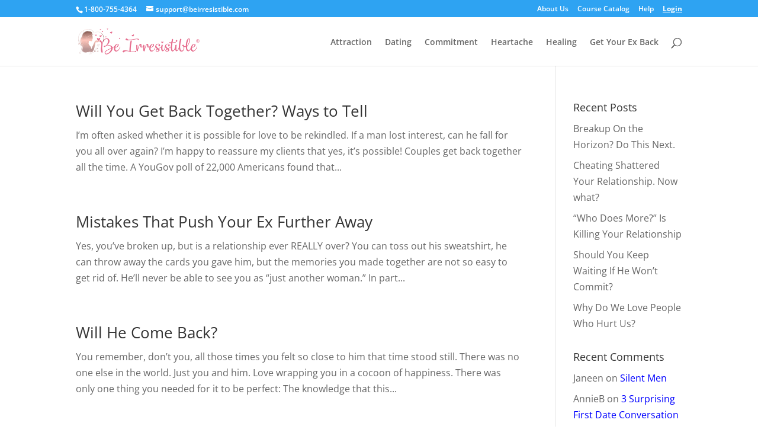

--- FILE ---
content_type: text/css; charset=UTF-8
request_url: https://sp-ao.shortpixel.ai/client/ret_wait/https://beirresistible.com/wp-content/plugins/divi-testimonial-slider/assets/css/divi_testimonial_slider_module_v.1.0.min.css?ver=6.9
body_size: 2162
content:
.et-fb-modal__support-notice{display:none}.et-fb-modal-settings--modules_all .et_fb_testimonial_slider,.et-fb-modal-settings--modules_all .et_fb_b3_testimonial_archive,.et-fb-modal-settings--modules_all .et_fb_b3_testimonial_grid_slider{background-color:#677482!important;color:#b5bdc4!important}.et-fb-modal-settings--modules_all .et_fb_testimonial_slider:hover,.et-fb-modal-settings--modules_all .et_fb_b3_testimonial_archive:hover,.et-fb-modal-settings--modules_all .et_fb_b3_testimonial_grid_slider:hover{background-color:#677482!important;color:#FFFFFF!important}.et-fb-modal-settings--modules_all .et_fb_testimonial_slider:before,.et_pb_saved_layouts_list .et_fb_testimonial_slider:before,.et-fb-modal-settings--modules_all .et_fb_b3_testimonial_archive:before,.et_pb_saved_layouts_list .et_fb_b3_testimonial_archive:before,.et-fb-modal-settings--modules_all .et_fb_b3_testimonial_grid_slider:before,.et_pb_saved_layouts_list .et_fb_b3_testimonial_grid_slider:before{content:"*"}.et-db .et_pb_testimonial_slider .swiper-pagination,#et-boc .et_pb_testimonial_slider .swiper-pagination{text-align:center}@font-face{font-family:'TS-Custom-Font';src:url(https://sp-ao.shortpixel.ai/client/ret_img/beirresistible.com/wp-content/plugins/divi-testimonial-slider/assets/fonts/TS-Custom-Font.eot?1rlyj6);src:url("https://sp-ao.shortpixel.ai/client/ret_img/beirresistible.com/wp-content/plugins/divi-testimonial-slider/assets/fonts/TS-Custom-Font.eot?1rlyj6#iefix") format('embedded-opentype'),url(https://sp-ao.shortpixel.ai/client/ret_img/beirresistible.com/wp-content/plugins/divi-testimonial-slider/assets/fonts/TS-Custom-Font.ttf?1rlyj6) format('truetype'),url(https://sp-ao.shortpixel.ai/client/ret_img/beirresistible.com/wp-content/plugins/divi-testimonial-slider/assets/fonts/TS-Custom-Font.woff?1rlyj6) format('woff'),url("https://sp-ao.shortpixel.ai/client/ret_img/beirresistible.com/wp-content/plugins/divi-testimonial-slider/assets/fonts/TS-Custom-Font.svg?1rlyj6#TS-Custom-Font") format('svg');font-weight:400;font-style:normal}.et_pb_testimonial_slider [class^="icon-"],.et_pb_testimonial_slider [class*=" icon-"]{font-family:'TS-Custom-Font'!important;speak:none;font-style:normal;font-weight:400;font-variant:normal;text-transform:none;line-height:1;-webkit-font-smoothing:antialiased;-moz-osx-font-smoothing:grayscale}.et_pb_testimonial_slider .icon-star-solid:before{content:"\e900";font-family:'TS-Custom-Font'!important}.et_pb_testimonial_slider .b3-back-stars.b3star_style1 .icon-star-solid:before{opacity:.5}.et_pb_testimonial_slider .b3-front-stars.b3star_style1 .icon-star-solid:before{opacity:1}.et_pb_testimonial_slider .icon-star-outline:before{content:"\e901";font-family:'TS-Custom-Font'!important}.et_pb_testimonial_slider .icon-star-rounded-solid:before{content:"\e902";font-family:'TS-Custom-Font'!important}.et_pb_testimonial_slider .b3-back-stars.b3star_style1 .icon-star-rounded-solid:before{opacity:.5}.et_pb_testimonial_slider .b3-front-stars.b3star_style1 .icon-star-rounded-solid:before{opacity:1}.et_pb_testimonial_slider .icon-star-rounded-outline:before{content:"\e903";font-family:'TS-Custom-Font'!important}.et_pb_testimonial_slider .icon-star-box:before{content:"\e904";font-family:'TS-Custom-Font'!important}.et_pb_testimonial_slider .b3-back-stars.b3star_style1 .icon-star-box:before{opacity:.3}.et_pb_testimonial_slider .b3-front-stars.b3star_style1 .icon-star-box:before{opacity:1}.et_pb_slide_testi:before{z-index:-1;position:absolute;font-family:"ETmodules";color:#e8e8e8;top:50px;left:0;background:none!important;font-size:300px;content:"\7b"}.et_pb_testimonial_slider.b3_quote_icon_qstyle1 .et_pb_slide_testi:before{content:"\e905";font-family:'TS-Custom-Font'!important}.et_pb_testimonial_slider.b3_quote_icon_qstyle2 .et_pb_slide_testi:before{content:"\e906";font-family:'TS-Custom-Font'!important}.et_pb_testimonial_slider.b3_quote_icon_qstyle3 .et_pb_slide_testi:before{content:"\e907";font-family:'TS-Custom-Font'!important}.et_pb_testimonial_slider.et_pb_testimonial_slider .b3_quote_icon_qstyle4 .et_pb_slide_testi:before{content:"\e908";font-family:'TS-Custom-Font'!important}.et_pb_testimonial_slider.b3_quote_icon_qstyle5 .et_pb_slide_testi:before{content:"\e909";font-family:'TS-Custom-Font'!important}.et_pb_testimonial_slider.b3_quote_icon_qstyle6 .et_pb_slide_testi:before{content:"\e90a";font-family:'TS-Custom-Font'!important}.et_pb_testimonial_slider.b3_quote_icon_qstyle7 .et_pb_slide_testi:before{content:"\e912";font-family:'TS-Custom-Font'!important}.et_pb_testimonial_slider.b3_quote_icon_qstyle8 .et_pb_slide_testi:before{content:"\e913";font-family:'TS-Custom-Font'!important}.et_pb_testimonial_slider.b3_quote_icon_qstyle9 .et_pb_slide_testi:before{content:"\e914";font-family:'TS-Custom-Font'!important}.et_pb_testimonial_slider.b3_quote_icon_qstyle10 .et_pb_slide_testi:before{content:"\e915";font-family:'TS-Custom-Font'!important}.et_pb_testimonial_slider.b3_quote_icon_qstyle11 .et_pb_slide_testi:before{content:"\e916";font-family:'TS-Custom-Font'!important}.et_pb_testimonial_slider.b3_quote_icon_qstyle12 .et_pb_slide_testi:before{content:"\e917";font-family:'TS-Custom-Font'!important}.et_pb_testimonial_slider.b3_quote_icon_qstyle13 .et_pb_slide_testi:before{content:"\e918";font-family:'TS-Custom-Font'!important}.et_pb_testimonial_slider.b3_quote_icon_qstyle14 .et_pb_slide_testi:before{content:"\e919";font-family:'TS-Custom-Font'!important}.et_pb_testimonial_slider.b3_quote_icon_qstyle15 .et_pb_slide_testi:before{content:"\e91a";font-family:'TS-Custom-Font'!important}@media only screen and (max-width:768px){.et_pb_slides_testi:before{top:40px;font-size:150px}}.b3_ts_slider.et_pb_testimonial_slider:hover .swiper-button-prev{left:0;opacity:1;font-family:'ETmodules'!important}.b3_ts_slider.et_pb_testimonial_slider:hover .swiper-button-next{right:0;opacity:1;font-family:'ETmodules'!important}.b3_ts_slider.et_pb_testimonial_slider .swiper-button-prev{left:-22px}.b3_ts_slider.et_pb_testimonial_slider .swiper-button-next{right:-22px}.b3_ts_slider.et_pb_testimonial_slider .swiper-button-prev,.b3_ts_slider.et_pb_testimonial_slider .swiper-button-next{z-index:100;opacity:0;font-size:48px;-webkit-transition:all 0.2s ease-in-out;-moz-transition:all 0.2s ease-in-out;transition:all 0.2s ease-in-out;font-family:'ETmodules'!important}.et_pb_testimonial_slider:not(.b3_ts_slider) .swiper-button-prev.swiper-button-disabled,.et_pb_testimonial_slider:not(.b3_ts_slider) .swiper-button-next.swiper-button-disabled{opacity:1}.b3-star-rating.b3star_style1 .b3-front-stars i,.b3-star-rating.b3star_style1 .b3-back-stars i{font-size:1.5em}.b3-star-rating.b3star_style1{display:flex;align-items:center;justify-content:center;margin-bottom:20px}.b3star_style1 .b3-back-stars{display:flex;color:#FFBC0B;position:relative}.b3star_style1 .b3-front-stars{display:flex;color:#FFBC0B;overflow:hidden;position:absolute;top:0}.b3-star-rating.b3star_style2 .b3-front-stars i,.b3-star-rating.b3star_style2 .b3-back-stars i{font-size:2em}.b3-star-rating.b3star_style2{display:flex;align-items:center;justify-content:center;margin-bottom:20px}.b3star_style2 .b3-back-stars{display:flex;color:#ccc;position:relative}.b3star_style2 .b3-front-stars{display:flex;color:#FFBC0B;overflow:hidden;position:absolute;top:0}.b3-star-rating-list.b3-star-rating{align-items:left;justify-content:left}.et_pb_testimonial_slider .swiper-pagination-bullets,.et_divi_builder #et_builder_outer_content .et_pb_testimonial_slider .swiper-pagination-bullets{position:relative;bottom:10px}.et_pb_testimonial_slider.et_pb_slider_with_overlay .et_pb_slide_overlay_container{position:relative}.et_pb_slide_image_testi img,.et_pb_slide_image_testi_responsive img{background-color:#000000!important;background-size:contain;display:inline-block;margin-left:12px;margin-right:12px;text-indent:-9999px;transition:all 0.6s ease 0s}.et_pb_testimonial_slider .et_pb_slide_testi{box-shadow:none!important}.et-db .et_pb_testimonial_slider .et_pb_slide_description_testi,#et-boc .et_pb_testimonial_slider .et_pb_slide_description_testi{padding:0 0 60px;text-shadow:inherit}.et_pb_testimonial_slider .et_pb_slide_description_image{padding:0 0 25px;text-shadow:inherit}.et_pb_testimonial_slider .et_pb_slides_testi .et_pb_slide_testi{box-shadow:0 0 10px #fff0 inset}.et_pb_testimonial_slider .et_pb_slide_content_testi{color:#9aa1a8;font-family:"Lora",Georgia,"Times New Roman",serif;font-size:20px;line-height:1.6em}.et_pb_testimonial_slider .et_pb_slide_testi .et_pb_slide_title_name{color:#0c283d}.et_pb_testimonial_slider .et_pb_slide_title_name{margin-top:20px}.et_pb_testimonial_slider .et_pb_slide_testi .company_name,.et_pb_testimonial_slider .et_pb_slide_testi .company_name a{color:#e3464b}.et_pb_testimonial_slider .swiper-pagination-bullets .swiper-pagination-bullet-active,.et_divi_builder #et_builder_outer_content .et_pb_testimonial_slider .swiper-pagination-bullets .swiper-pagination-bullet-active{filter:brightness(100%)}.et_pb_testimonial_slider .swiper-pagination-bullets span,.et_divi_builder #et_builder_outer_content .et_pb_testimonial_slider .swiper-pagination-bullets span{height:80px;width:80px;margin-left:10px;margin-right:10px;transition:all 0.6s ease 0s;-webkit-transition:all 0.6s ease 0s;-moz-transition:all 0.6s ease 0s;-o-transition:all 0.6s ease 0s;display:inline-block;text-indent:-9999px;filter:brightness(50%);border-radius:0;border-style:solid}.et_pb_testimonial_slider .swiper-pagination-bullets span:hover,.et_divi_builder #et_builder_outer_content .et_pb_testimonial_slider .swiper-pagination-bullets span:hover{filter:brightness(100%)}.et_pb_testimonial_slider .swiper-pagination-bullets .swiper-pagination-bullet-active,.et_divi_builder #et_builder_outer_content .et_pb_testimonial_slider .swiper-pagination-bullets .swiper-pagination-bullet-active{filter:brightness(100%);transform:translateY(-10px)}.et_pb_testimonial_slider.b3_ts_image_top_on .swiper-pagination-bullets .swiper-pagination-bullet-active,.et_divi_builder #et_builder_outer_content .et_pb_testimonial_slider.b3_ts_image_top_on .swiper-pagination-bullets .swiper-pagination-bullet-active{filter:brightness(100%);transform:translateY(-10px)}.et_pb_testimonial_slider{max-width:1280px;margin:auto}.et_pb_testimonial_slider.b3_content_animation .swiper-slide-active .et_pb_slide_description_testi{-webkit-animation-name:fadeIn;-moz-animation-name:fadeIn;-ms-animation-name:fadeIn;-o-animation-name:fadeIn;animation-name:fadeIn;-webkit-animation-duration:.6s;-moz-animation-duration:.6s;-ms-animation-duration:.6s;-o-animation-duration:.6s;animation-duration:.6s;-webkit-animation-timing-function:ease-in-out;-moz-animation-timing-function:ease-in-out;-ms-animation-timing-function:ease-in-out;-o-animation-timing-function:ease-in-out;animation-timing-function:ease-in-out;-webkit-animation-delay:.6s;-moz-animation-delay:.6s;-ms-animation-delay:.6s;-o-animation-delay:.6s;animation-delay:.6s;-webkit-animation-fill-mode:both;-moz-animation-fill-mode:both;-ms-animation-fill-mode:both;-o-animation-fill-mode:both;animation-fill-mode:both}.et_pb_testimonial_slider .et_pb_slide_image_testi_responsive{visibility:hidden;height:0}.et_pb_testimonial_slider.b3_content_animation .et_pb_slide_image_testi_responsive{-webkit-animation-name:fadeIn;-moz-animation-name:fadeIn;-ms-animation-name:fadeIn;-o-animation-name:fadeIn;animation-name:fadeIn;-webkit-animation-duration:.6s!important;-moz-animation-duration:.6s!important;-ms-animation-duration:.6s!important;-o-animation-duration:.6s!important;animation-duration:.8s!important;-webkit-animation-timing-function:ease-in-out!important;-moz-animation-timing-function:ease-in-out!important;-ms-animation-timing-function:ease-in-out!important;-o-animation-timing-function:ease-in-out!important;animation-timing-function:ease-in-out!important;-webkit-animation-delay:.7s!important;-moz-animation-delay:.7s!important;-ms-animation-delay:.7s!important;-o-animation-delay:.7s!important;animation-delay:.7s!important;-webkit-animation-fill-mode:both!important;-moz-animation-fill-mode:both!important;-ms-animation-fill-mode:both!important;-o-animation-fill-mode:both!important;animation-fill-mode:both!important}.et_pb_testimonial_slider .swiper-button-prev:before{content:"\34";font-family:'ETmodules'!important;font-size:48px}.et_pb_testimonial_slider .swiper-button-next:before{content:"\35";font-family:'ETmodules'!important;font-size:48px}.et_pb_testimonial_slider .swiper-button-next:before,.et_pb_testimonial_slider .swiper-button-prev:before{content:attr(data-icon);font-family:'ETmodules'}.et_pb_testimonial_slider .swiper-button-next:after,.et_pb_testimonial_slider .swiper-button-prev:after{content:none}.slide_image_top{margin-bottom:25px}.slide_image_top_div.et_pb_slide_testi:before{top:70px}.b3_ts_image_top_on.et_pb_testimonial_slider .swiper-pagination-bullets,.et_divi_builder #et_builder_outer_content .b3_ts_image_top_on.et_pb_testimonial_slider .swiper-pagination-bullets{bottom:-15px}@media only screen and (max-width :980px){.et_pb_testimonial_slider .et_pb_slide_content_testi{font-size:20px!important;line-height:1.8em!important}}@media only screen and (max-width:768px){.et_pb_testimonial_slider.client_image_class .swiper-pagination-bullets span,.et_divi_builder #et_builder_outer_content .et_pb_testimonial_slider.client_image_class .swiper-pagination-bullets span{height:80px!important;width:80px!important;margin-left:4px;margin-right:4px}.et-db .et_pb_testimonial_slider .et_pb_slide_description_testi,#et-boc .et_pb_testimonial_slider .et_pb_slide_description_testi{padding:0 0 20px!important;text-shadow:inherit}.et_pb_testimonial_slider.client_image_class .et_pb_slide_title_name{margin-bottom:30px}.client_image_class.et_pb_single_client_image .et_pb_slides_testi{padding-bottom:0}.et_pb_testimonial_slider .et_pb_slide_content_testi{font-size:16px!important}.et_pb_testimonial_slider .et_pb_slide_content_testi{line-height:1.6em!important}}@media only screen and (max-width:767px){.et_pb_testimonial_slider .swiper-pagination-bullets,.et_divi_builder #et_builder_outer_content .et_pb_testimonial_slider .swiper-pagination-bullets{height:auto}}@media only screen and (max-width:480px){.et_pb_testimonial_slider .et_pb_slide_content_testi{font-size:16px!important}}@media only screen and (max-width:487px){.et_pb_testimonial_slider .et_pb_slide_content_testi{line-height:1.6em!important}}.single-testimonials.et_right_sidebar #main-content .container::before{content:inherit}.single-testimonials .et_pb_slide_title_name_testi{text-align:center;margin-bottom:50px}.single-testimonials .et_pb_slide_image_testi{text-align:center}.single-testimonials .company_name{color:#ed2d60}.et_pb_testimonial_slider .swiper-pagination{position:relative}.et_pb_testimonial_slider .swiper-pagination-bullet{cursor:pointer}.et-db .et_pb_testimonial_slider .et_pb_slide_testi,#et-boc .et_pb_testimonial_slider .et_pb_slide_testi{text-align:center;list-style:none!important}.et_pb_testimonial_slider .swiper-button-prev{left:0}.et_pb_testimonial_slider .swiper-button-next{right:0}.et_pb_testimonial_slider.client_image_class .swiper-pagination-bullets span,.et_divi_builder #et_builder_outer_content .et_pb_testimonial_slider.client_image_class .swiper-pagination-bullets span{background-size:cover;background-repeat:no-repeat;background-position:center top}.et_pb_testimonial_slider.dot_nav_class .swiper-pagination-bullets span{height:15px!important;width:15px!important;margin-left:5px;margin-right:5px}.et_pb_testimonial_slider.dot_nav_class .et_pb_slide_description_testi{padding:0 0 50px}.et_pb_testimonial_slider.dot_nav_class_off .swiper-pagination-bullets{display:none}.et_pb_testimonial_slider.dot_nav_class_off .et_pb_slide_description_testi{padding:0}@media only screen and (max-width:768px){.et_pb_testimonial_slider.client_image_class .swiper-pagination-bullets,.et_divi_builder #et_builder_outer_content .et_pb_testimonial_slider.client_image_class .swiper-pagination-bullets{display:none!important}.et_pb_testimonial_slider.client_image_class .et_pb_slide_image_testi_responsive{visibility:visible;height:auto}}.et-db .et_pb_testimonial_slider .swiper-wrapper,#et-boc .et_pb_testimonial_slider .swiper-wrapper{transition-property:transform}

--- FILE ---
content_type: application/javascript; charset=utf-8
request_url: https://sp-ao.shortpixel.ai/client/ret_wait/https://beirresistible.com/wp-content/plugins/divi-modules-table-maker/extensions/scripts/public-module-script-min.js?ver=3.1.2
body_size: 1139
content:
"use strict";function _createForOfIteratorHelper(t,e){var r="undefined"!=typeof Symbol&&t[Symbol.iterator]||t["@@iterator"];if(!r){if(Array.isArray(t)||(r=_unsupportedIterableToArray(t))||e&&t&&"number"==typeof t.length){r&&(t=r);var a=0,s=function(){};return{s:s,n:function(){return a>=t.length?{done:!0}:{done:!1,value:t[a++]}},e:function(t){throw t},f:s}}throw new TypeError("Invalid attempt to iterate non-iterable instance.\nIn order to be iterable, non-array objects must have a [Symbol.iterator]() method.")}var n,d=!0,o=!1;return{s:function(){r=r.call(t)},n:function(){var t=r.next();return d=t.done,t},e:function(t){o=!0,n=t},f:function(){try{d||null==r.return||r.return()}finally{if(o)throw n}}}}function _unsupportedIterableToArray(t,e){if(t){if("string"==typeof t)return _arrayLikeToArray(t,e);var r=Object.prototype.toString.call(t).slice(8,-1);return"Object"===r&&t.constructor&&(r=t.constructor.name),"Map"===r||"Set"===r?Array.from(t):"Arguments"===r||/^(?:Ui|I)nt(?:8|16|32)(?:Clamped)?Array$/.test(r)?_arrayLikeToArray(t,e):void 0}}function _arrayLikeToArray(t,e){(null==e||e>t.length)&&(e=t.length);for(var r=0,a=new Array(e);r<e;r++)a[r]=t[r];return a}function dvmd_tm_init_key_pressed_state(t){t.closest(".dvmd_tm_tblock").classList.contains("dvmd_tm_active")&&t.setAttribute("aria-pressed","true")}function dvmd_tm_key_down(t){32===t.keyCode?t.preventDefault():13===t.keyCode&&(t.preventDefault(),dvmd_tm_click(t))}function dvmd_tm_key_up(t){32===t.keyCode&&(t.preventDefault(),dvmd_tm_click(t))}function dvmd_tm_click(t){var e=t.target.closest(".dvmd_tm_table"),r=t.target.closest(".dvmd_tm_tblock"),a=t.target.closest(".dvmd_tm_tcell");if(r&&e.contains(r)&&a&&a.classList.contains("dvmd_tm_bhead")){var s=e.classList.contains("dvmd_tm_desktop")||e.classList.contains("dvmd_tm_breakpoint_desktop"),n=e.classList.contains("dvmd_tm_max_width_980")||e.classList.contains("dvmd_tm_breakpoint_tablet"),d=e.classList.contains("dvmd_tm_max_width_767")||e.classList.contains("dvmd_tm_breakpoint_phone");if(n=n&&window.matchMedia("(max-width:980px)").matches,d=d&&window.matchMedia("(max-width:767px)").matches,s||n||d){var o,m=_createForOfIteratorHelper(e.getElementsByClassName("dvmd_tm_tblock"));try{for(m.s();!(o=m.n()).done;){var _=o.value,l=_.getElementsByClassName("dvmd_tm_toggle");if(_===r){_.classList.toggle("dvmd_tm_active");var i="true"===l[0].getAttribute("aria-pressed");l[0].setAttribute("aria-pressed",i?"false":"true")}else _.classList.remove("dvmd_tm_active"),l[0].setAttribute("aria-pressed","false")}}catch(t){m.e(t)}finally{m.f()}}}}function dvmd_tm_mouse_leave(t){var e,r=_createForOfIteratorHelper(t.currentTarget.getElementsByClassName("dvmd_tm_tcell"));try{for(r.s();!(e=r.n()).done;){var a=e.value;a.classList.remove("dvmd_tm_row_hover"),a.classList.remove("dvmd_tm_col_hover")}}catch(t){r.e(t)}finally{r.f()}}function dvmd_tm_mouse_over(t){var e=t.currentTarget,r=t.target.closest(".dvmd_tm_tcell");if(r&&e.contains(r)){var a=r.className;if(!a.includes("dvmd_tm_row_hover")||!a.includes("dvmd_tm_col_hover")){var s=a.split("dvmd_tm_row_");s="dvmd_tm_row_"+(s=s[1].split(" "))[0];var n=a.split("dvmd_tm_col_");n="dvmd_tm_col_"+(n=n[1].split(" "))[0];var d,o=_createForOfIteratorHelper(e.getElementsByClassName("dvmd_tm_tcell"));try{for(o.s();!(d=o.n()).done;){var m=d.value;m.classList.remove("dvmd_tm_row_hover"),m.classList.remove("dvmd_tm_col_hover")}}catch(t){o.e(t)}finally{o.f()}var _,l=_createForOfIteratorHelper(e.getElementsByClassName(s));try{for(l.s();!(_=l.n()).done;)_.value.classList.add("dvmd_tm_row_hover")}catch(t){l.e(t)}finally{l.f()}var i,c=_createForOfIteratorHelper(e.getElementsByClassName(n));try{for(c.s();!(i=c.n()).done;)i.value.classList.add("dvmd_tm_col_hover")}catch(t){c.e(t)}finally{c.f()}}}}document.addEventListener("DOMContentLoaded",(function(){var t,e=_createForOfIteratorHelper(document.getElementsByClassName("dvmd_tm_table"));try{for(e.s();!(t=e.n()).done;){var r=t.value;if(r.classList.remove("dvmd_preload"),r.classList.contains("dvmd_tm_accordion")){r.addEventListener("click",dvmd_tm_click);var a,s=_createForOfIteratorHelper(r.getElementsByClassName("dvmd_tm_toggle"));try{for(s.s();!(a=s.n()).done;){var n=a.value;dvmd_tm_init_key_pressed_state(n),n.addEventListener("keydown",dvmd_tm_key_down),n.addEventListener("keyup",dvmd_tm_key_up)}}catch(t){s.e(t)}finally{s.f()}}r.classList.contains("dvmd_tm_hover_enabled")&&(r.addEventListener("mouseover",dvmd_tm_mouse_over),r.addEventListener("mouseleave",dvmd_tm_mouse_leave))}}catch(t){e.e(t)}finally{e.f()}}));